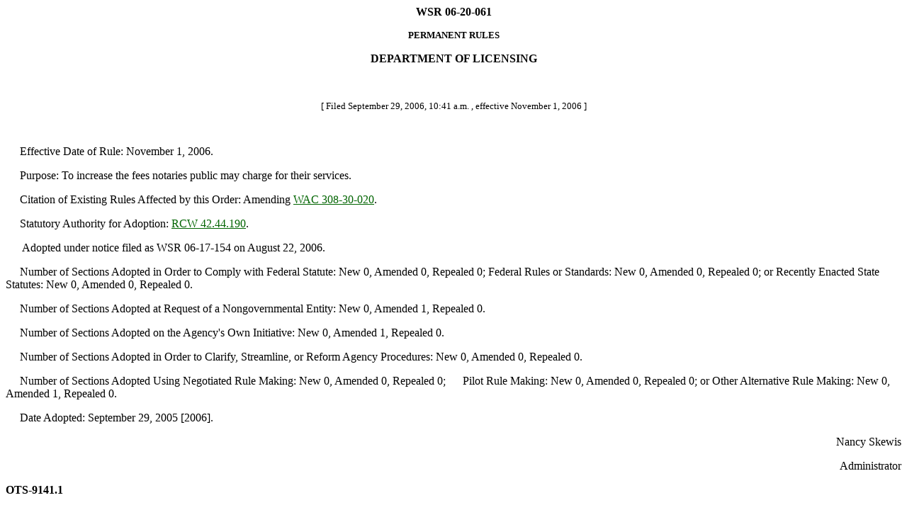

--- FILE ---
content_type: text/html
request_url: https://lawfilesext.leg.wa.gov/law/wsr/2006/20/06-20-061.htm
body_size: 7554
content:
<HTML><HEAD><TITLE>WASHINGTON STATE REGISTER</TITLE></HEAD>
<BODY text="#000000" link="#006400" vlink="#8D38C9" alink="#C11B17" bgcolor="#FFFFFF">
<!--WSRHEADER--><CENTER><B><!--WSRNUMBER-->WSR 06-20-061<!--WSRNUMBEREND--></B><P><SMALL><B><!--WSRREGTYPE-->PERMANENT RULES<!--WSRREGTYPEEND--></B></SMALL></Center><P><CENTER><B><!--WSRAGENCYNAME-->DEPARTMENT OF LICENSING<P><!--WSRAGENCYNAMEEND--></B><BR></CENTER><!--WSRHEADEREND--><SMALL><CENTER>[
Filed September 29, 2006, 
10:41 a.m.
, effective November 1, 2006
]<P></CENTER></SMALL><BR><P>�����Effective Date of Rule:  
November 1, 2006.<P>�����Purpose:  To increase the fees notaries public may charge
for their services.<P>�����Citation of Existing Rules Affected by this Order:  Amending <A href="http://app.leg.wa.gov/WAC/default.aspx?cite=308-30-020">WAC 308-30-020</A>.<P>�����Statutory Authority for Adoption:  <A href="http://app.leg.wa.gov/RCW/default.aspx?cite=42.44.190">RCW 42.44.190</A>.<P>�����
Adopted under notice filed as WSR 06-17-154
 on August 22,
2006.<P>�����Number of Sections Adopted in Order to Comply with Federal Statute:  
New 0, 
Amended 0, 
Repealed 0; 

Federal Rules or Standards:  
New 0, 
Amended 0, 
Repealed 0; 

or Recently Enacted State Statutes:  
New 0, 
Amended 0, 
Repealed 0.
<P>�����Number of Sections Adopted at Request of a Nongovernmental Entity:  
New 0, 
Amended 1, 
Repealed 0.<P>�����Number of Sections Adopted on the Agency's Own Initiative:  
New 0, 
Amended 1, 
Repealed 0.<P>�����Number of Sections Adopted in Order to Clarify, Streamline, or Reform Agency Procedures:  
New 0, 
Amended 0, 
Repealed 0.<P>�����Number of Sections Adopted Using Negotiated Rule Making:  
New 0, 
Amended 0, 
Repealed 0; 

�����Pilot Rule Making:  
New 0, 
Amended 0, 
Repealed 0; 

or Other Alternative Rule Making:  
New 0, 
Amended 1, 
Repealed 0.

<P>�����Date Adopted:  September 29, 2005 [2006].
<P Align="right">Nancy Skewis<P></P><P Align="right">Administrator<P></P><P><B>OTS-9141.1</B><P><BR><U>AMENDATORY SECTION</U>(Amending WSR 93-05-009, filed 2/5/93,
effective 3/8/93)<BR><BR><!--WACHEADER--><B><!--WACCITE--><A href="http://app.leg.wa.gov/WAC/default.aspx?cite=308-30-020">WAC 308-30-020</A><!--WACCITEEND-->&#160;&#160;
<!--WACCAPTION-->((<STRIKE>Maximum fees that may be charged by
notaries public.</STRIKE>)) <U>What fees may a notary public charge?</U><!--WACCAPTIONEND-->&#160;&#160;
</B><!--WACHEADEREND--><!--WACTEXT-->((<STRIKE>A
notary public need not charge fees for notarial services.  When fees are charged, notaries shall display in a prominent
place, at the place of business, to the public, an English
language schedule of fees for notarial acts.  No part of the
displayed notarial fee schedule may be printed in smaller than
10 pt. type.  The following are the maximum fees that may be
charged by notaries public for the following services:<P>���� (1) Witnessing or attesting a signature with or without
seal or stamp, five dollars.<P>���� (2) Taking acknowledgment, or verification upon oath or
affirmation, five dollars for the first two persons and five
dollars for each additional person.<P>���� (3) Certifying or attesting a copy, with or without seal
or stamp, five dollars.<P>���� (4) Receiving or noting a protest of a negotiable
instrument, five dollars.<P>���� (5) Being present at demand, tender, or deposit, and
noting the same, besides mileage at the rate of one dollar per
mile, five dollars.<P>���� (6) For copying any instrument or record, per page,
besides certificate and seal or stamp, one dollar for the
first page and twenty-five cents for each remaining page.<P>���� (7) Administering an oath or affirmation, five dollars.<P>���� (8) Certifying that an event has occurred or an act has
been performed, five dollars.</STRIKE>)) <U>(1) The maximum fees a notary
may charge for notarial acts are:</U><P><BR>
<TABLE width=325 align="center"><TR><TD Width=269 ROWSPAN=1 valign="top"><FONT FACE="Times New Roman" SIZE=2></Strike></U><U><B><SMALL>NOTARIAL ACT</SMALL></B></TD>
<TD align="RIGHT" Width=53 ROWSPAN=1 valign="top"><FONT FACE="Times New Roman" SIZE=2></Strike></U><U><B><SMALL>FEE</SMALL></B></U></TD>
</TR>
<TR><TD Width=269 ROWSPAN=1 valign="top"><FONT FACE="Times New Roman" SIZE=2></Strike></U><U>Witnessing or attesting a signature</U></TD>
<TD align="RIGHT" Width=53 ROWSPAN=1 valign="top"><FONT FACE="Times New Roman" SIZE=2></Strike></U><U>$10.00</U></TD>
</TR>
<TR><TD Width=269 ROWSPAN=1 valign="top"><FONT FACE="Times New Roman" SIZE=2></Strike></U><U>Taking acknowledgement or verification upon
oath or affirmation</U></TD>
<TD align="RIGHT" Width=53 ROWSPAN=1 valign="top"><FONT FACE="Times New Roman" SIZE=2></Strike></U><U>$10.00</U></TD>
</TR>
<TR><TD Width=269 ROWSPAN=1 valign="top"><FONT FACE="Times New Roman" SIZE=2></Strike></U><U>Certifying or attesting a copy</U></TD>
<TD align="RIGHT" Width=53 ROWSPAN=1 valign="top"><FONT FACE="Times New Roman" SIZE=2></Strike></U><U>$10.00</U></TD>
</TR>
<TR><TD Width=269 ROWSPAN=1 valign="top"><FONT FACE="Times New Roman" SIZE=2></Strike></U><U>Receiving or noting a protest of a negotiable
instrument</U></TD>
<TD align="RIGHT" Width=53 ROWSPAN=1 valign="top"><FONT FACE="Times New Roman" SIZE=2></Strike></U><U>$10.00</U></TD>
</TR>
<TR><TD Width=269 ROWSPAN=1 valign="top"><FONT FACE="Times New Roman" SIZE=2></Strike></U><U>Being present at demand, tender, or deposit,
and noting the same</U></TD>
<TD align="RIGHT" Width=53 ROWSPAN=1 valign="top"><FONT FACE="Times New Roman" SIZE=2></Strike></U><U>$10.00</U></TD>
</TR>
<TR><TD Width=269 ROWSPAN=1 valign="top"><FONT FACE="Times New Roman" SIZE=2></Strike></U><U>Administering an oath or affirmation</U></TD>
<TD align="RIGHT" Width=53 ROWSPAN=1 valign="top"><FONT FACE="Times New Roman" SIZE=2></Strike></U><U>$10.00</U></TD>
</TR>
<TR><TD Width=269 ROWSPAN=1 valign="top"><FONT FACE="Times New Roman" SIZE=2></Strike></U><U>Certifying that an event has occurred or an act
has been performed</U></TD>
<TD align="RIGHT" Width=53 ROWSPAN=1 valign="top"><FONT FACE="Times New Roman" SIZE=2></Strike></U><U>$10.00</U></U></TD>
</TR>
</TABLE>
<BR>
���� <U>(2) A notary public need not charge for notarial acts.  A
notary who chooses to charge for notarial acts shall
conspicuously display in their place of business, or present
to each customer outside their business, an English-language
schedule of fees for notarial acts.  No part of the displayed
notarial fee schedule may be printed in smaller than 10-point
type.<P>���� (3) A notary may charge actual costs of copying any
instrument or record.<P>���� (4) A notary may charge a travel fee when traveling to
perform a notarial act if:<P>���� (a) The notary and the person requesting the notarial act
agree upon the travel fee in advance of the travel; and<P>���� (b) The notary explains to the person requesting the
notarial act that the travel fee is in addition to the
notarial fee in subsection (1) of this section and is not
required by law.</U><P>
<!--WACTEXTEND--><!--WACHISTORY--><SMALL><P>[Statutory Authority:  <A href="http://app.leg.wa.gov/RCW/default.aspx?cite=42.44.190">RCW 42.44.190</A>.  93-05-009, �
308-30-020, filed 2/5/93, effective 3/8/93.  Statutory
Authority:  1985 c 156 �� 5 and 20.  85-24-025 (Order PL 571),
� 308-30-020, filed 11/26/85, effective 1/1/86.]</P>
</SMALL><!--WACHISTORYEND--><div align="center"><center>
<table border="0" width="407" cellpadding="7" height="50">
<tr>
</tr>
</table>
</center></div>
<h5 align="center">� Washington State Code Reviser's Office</h5>
</BODY></HTML>